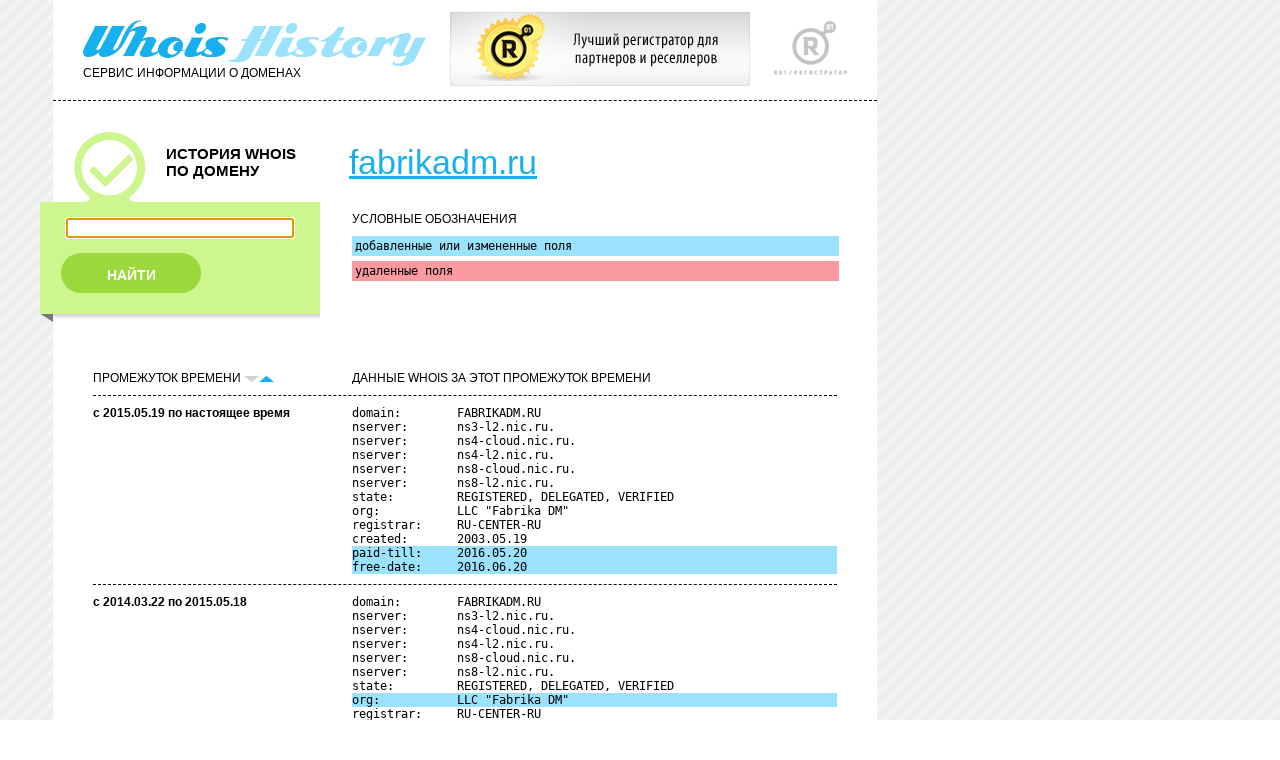

--- FILE ---
content_type: text/html; charset=UTF-8
request_url: http://who.ru/simplesearch?domainsimple=fabrikadm.ru&sortby=desc&sbmt=start&returnhref=
body_size: 28198
content:
<!DOCTYPE html PUBLIC "-//W3C//DTD XHTML 1.0 Transitional//EN" "http://www.w3.org/TR/xhtml1/DTD/xhtml1-transitional.dtd">
<html xmlns="http://www.w3.org/1999/xhtml">
<head>
<link rel="apple-touch-icon" href="apple-touch-icon.png" />
<link rel="apple-touch-icon" sizes="72x72" href="/72.png" />
<link rel="apple-touch-icon" sizes="114x114" href="/114.png" />

<link rel='stylesheet' href='/style.css' type='text/css'>
<link rel='stylesheet' href='/second.css' type='text/css'>
<link rel='stylesheet' href='/third.css' type='text/css'>
<meta http-equiv="Content-Type" content="text/html; charset=utf-8" />
<link rel="stylesheet" href="/misc/captcha.css" type="text/css" media="all">
<script src='/misc/jquery-1.4.2.min.js' type="text/javascript"></script>
<script src='/misc/jquery.rotate.1-2.js' type="text/javascript"></script>
<script src='/misc/trackbar.js' type="text/javascript"></script>
<title>WhoisHistory. История WHOIS по домену</title>
<link rel="stylesheet" type="text/css" href="/calendar/dhtmlxcalendar.css"></link>
<link rel="stylesheet" type="text/css" href="/calendar/skins/dhtmlxcalendar_dhx_skyblue.css"></link>
<script src="/calendar/mycalendar.js" type="text/javascript"></script>
<script src="/calendar/mycalendar2.js" type="text/javascript"></script> 
<script src="/myjavss.js" type="text/javascript"></script>
<!--[if lte IE 7]>
<style>
input.startoff {display: none;}
div#rgrey {height: 275px;}
form.rform1 input {margin-left: 0;}
div.adv-nicid {float: right; height: 71px; margin-left: 20px; text-align: left; z-index: 100;position: absolute;}
</style>
<![endif]-->

<script type="text/javascript">

  var _gaq = _gaq || [];
  _gaq.push(['_setAccount', 'UA-33590448-1']);
  _gaq.push(['_setDomainName', 'who.ru']);
  _gaq.push(['_setDomainName', 'whoishistory.ru']);
  _gaq.push(['_setAllowLinker', true]);
  _gaq.push(['_trackPageview']);

  (function() {
    var ga = document.createElement('script'); ga.type = 'text/javascript'; ga.async = true;
    ga.src = ('https:' == document.location.protocol ? 'https://ssl' : 'http://www') + '.google-analytics.com/ga.js';
    var s = document.getElementsByTagName('script')[0]; s.parentNode.insertBefore(ga, s);
  })();

</script>

</head>
<body onLoad="document.getElementById('simpledom').focus();">
<!-- Yandex.Metrika counter -->
<script type="text/javascript">
(function (d, w, c) {
    (w[c] = w[c] || []).push(function() {
        try {
            w.yaCounter16654510 = new Ya.Metrika({id:16654510, enableAll: true, webvisor:true});
        } catch(e) { }
    });
    
    var n = d.getElementsByTagName("script")[0],
        s = d.createElement("script"),
        f = function () { n.parentNode.insertBefore(s, n); };
    s.type = "text/javascript";
    s.async = true;
    s.src = (d.location.protocol == "https:" ? "https:" : "http:") + "//mc.yandex.ru/metrika/watch.js";

    if (w.opera == "[object Opera]") {
        d.addEventListener("DOMContentLoaded", f);
    } else { f(); }
})(document, window, "yandex_metrika_callbacks");
</script>
<noscript><div><img src="//mc.yandex.ru/watch/16654510" style="position:absolute; left:-9999px;" alt="" /></div></noscript>
<!-- /Yandex.Metrika counter -->
<div id="center" style="width:800px;">
<!-- top -->
<div id="top"><div class="header">
<a href='http://r01.ru/' target='_blank'><img style='left: 450px; top: 12px; position: absolute; border: 0;' width="300" height="74" src="/img/banner300x74.jpg" /></a>
<div id="R01"><a href="http://r01.ru/" target="_blank"><img src="/img/r01.gif" title="R01" border="0"></a></div>
<div id="who"><a href="/"><img src="/img/whoishistory.gif" title="Сервис WhoisHistory" border="0"></a><div class="service">СЕРВИС ИНФОРМАЦИИ О ДОМЕНАХ</div></div>
</div></div>
<div id="line1"></div>

<div id="topeasy">
<div id="left">
<div class="history">
<img src="/img/number-1.gif" class="number"><div class="title1"><p>ИСТОРИЯ WHOIS</p><p>ПО ДОМЕНУ</p></div>
</div>
</div>

<div id="right">
<div class="advanced" style='background-color: transparent;'>
<div class="titledomain"><a href="http://fabrikadm.ru" target='_blank' class="namedomain">fabrikadm.ru</a></div>
</div>
</div>
</div>

<div id="formsecond" style="height: 110px;">
<div id="right">
<div class="border2easy" style="height: 130px; margin-top: 1px;">

<div class="servicelabel"><div class='legend'>УСЛОВНЫЕ ОБОЗНАЧЕНИЯ</div> </div>
<div id="label1"><pre>добавленные или измененные поля</pre></div>
<div id="label2"><pre>удаленные поля</pre></div>



</div>
</div>
<div id="left">
<div class="border1" style="height: 130px;">
<div id="history" style="margin-top: 1px; background: #cdf68f; border: 1px solid #cdf68f;">
<!-- тут форма -->
<form name='simplesearch' method='get' action='/simplesearch' class="form1" style="background: #cdf68f;">

<input type="text" value='' name="domainsimple" id='simpledom' />
<input type="submit" name='sbmtbtn' value='sbmtff' style='z-index: -999; position: absolute;' class='startoff'/>

<a href='#' onclick="document.simplesearch.submit();" id='find'><div id="search1" style="background: #9ad83c;">НАЙТИ</div></a>
</form>
</div>
<div id="shadow"><div id="center1"></div></div>
<div id="right1"></div><div id="left1"></div><div id="end"></div>
</div>
</div>
</div>
<div id="text">
<div class="messageerror"></div>


<div>

<div class="column1"><div class="service">ПРОМЕЖУТОК ВРЕМЕНИ 
<img src="/img/down-off.gif" class="up-down"><a href='?domainsimple=fabrikadm.ru&sortby=asc&sbmt=start&returnhref='><img src="/img/up-on.gif" class="up-down"></a>
</div></div>
</div>
<div class="column2"><div class="service">ДАННЫЕ WHOIS ЗА ЭТОТ ПРОМЕЖУТОК ВРЕМЕНИ</div></div>
<div class="line1easy"></div>

	<div class="column1"><span class="from-to">с 2015.05.19 по настоящее время</span></div>
	<div class="column2" style="overflow: hidden;">
		
		<table class="datawhois">
			
				<tr ><td><pre>domain:        FABRIKADM.RU</pre></td></tr>		
			
				<tr ><td><pre>nserver:       ns3-l2.nic.ru.</pre></td></tr>		
			
				<tr ><td><pre>nserver:       ns4-cloud.nic.ru.</pre></td></tr>		
			
				<tr ><td><pre>nserver:       ns4-l2.nic.ru.</pre></td></tr>		
			
				<tr ><td><pre>nserver:       ns8-cloud.nic.ru.</pre></td></tr>		
			
				<tr ><td><pre>nserver:       ns8-l2.nic.ru.</pre></td></tr>		
			
				<tr ><td><pre>state:         REGISTERED, DELEGATED, VERIFIED</pre></td></tr>		
			
				<tr ><td><pre>org:           LLC "Fabrika DM"</pre></td></tr>		
			
				<tr ><td><pre>registrar:     RU-CENTER-RU</pre></td></tr>		
			
				<tr ><td><pre>created:       2003.05.19</pre></td></tr>		
			
				<tr class='c-change'><td><pre>paid-till:     2016.05.20</pre></td></tr>		
			
				<tr class='c-change'><td><pre>free-date:     2016.06.20</pre></td></tr>		
			
			
		</table>
	</div>
	<div class="line1easy"></div>

	<div class="column1"><span class="from-to">с 2014.03.22 по 2015.05.18</span></div>
	<div class="column2" style="overflow: hidden;">
		
		<table class="datawhois">
			
				<tr ><td><pre>domain:        FABRIKADM.RU</pre></td></tr>		
			
				<tr ><td><pre>nserver:       ns3-l2.nic.ru.</pre></td></tr>		
			
				<tr ><td><pre>nserver:       ns4-cloud.nic.ru.</pre></td></tr>		
			
				<tr ><td><pre>nserver:       ns4-l2.nic.ru.</pre></td></tr>		
			
				<tr ><td><pre>nserver:       ns8-cloud.nic.ru.</pre></td></tr>		
			
				<tr ><td><pre>nserver:       ns8-l2.nic.ru.</pre></td></tr>		
			
				<tr ><td><pre>state:         REGISTERED, DELEGATED, VERIFIED</pre></td></tr>		
			
				<tr class='c-change'><td><pre>org:           LLC "Fabrika DM"</pre></td></tr>		
			
				<tr ><td><pre>registrar:     RU-CENTER-RU</pre></td></tr>		
			
				<tr ><td><pre>created:       2003.05.19</pre></td></tr>		
			
				<tr class='c-change'><td><pre>paid-till:     2015.05.20</pre></td></tr>		
			
				<tr class='c-change'><td><pre>free-date:     2015.06.20</pre></td></tr>		
			
			
		</table>
	</div>
	<div class="line1easy"></div>

	<div class="column1"><span class="from-to">с 2013.04.30 по 2014.03.21</span></div>
	<div class="column2" style="overflow: hidden;">
		
		<table class="datawhois">
			
				<tr ><td><pre>domain:        FABRIKADM.RU</pre></td></tr>		
			
				<tr ><td><pre>nserver:       ns3-l2.nic.ru.</pre></td></tr>		
			
				<tr class='c-change'><td><pre>nserver:       ns4-cloud.nic.ru.</pre></td></tr>		
			
				<tr ><td><pre>nserver:       ns4-l2.nic.ru.</pre></td></tr>		
			
				<tr class='c-change'><td><pre>nserver:       ns8-cloud.nic.ru.</pre></td></tr>		
			
				<tr ><td><pre>nserver:       ns8-l2.nic.ru.</pre></td></tr>		
			
				<tr ><td><pre>state:         REGISTERED, DELEGATED, VERIFIED</pre></td></tr>		
			
				<tr ><td><pre>org:           CJSC "Poster Publisity"</pre></td></tr>		
			
				<tr ><td><pre>registrar:     RU-CENTER-REG-RIPN</pre></td></tr>		
			
				<tr ><td><pre>created:       2003.05.19</pre></td></tr>		
			
				<tr ><td><pre>paid-till:     2014.05.20</pre></td></tr>		
			
				<tr ><td><pre>free-date:     2014.06.20</pre></td></tr>		
			
			
		</table>
	</div>
	<div class="line1easy"></div>

	<div class="column1"><span class="from-to">с 2013.04.05 по 2013.04.29</span></div>
	<div class="column2" style="overflow: hidden;">
		
		<table class="datawhois">
			
				<tr ><td><pre>domain:        FABRIKADM.RU</pre></td></tr>		
			
				<tr class='c-change'><td><pre>nserver:       ns3-l2.nic.ru.</pre></td></tr>		
			
				<tr class='c-change'><td><pre>nserver:       ns4-l2.nic.ru.</pre></td></tr>		
			
				<tr class='c-change'><td><pre>nserver:       ns8-l2.nic.ru.</pre></td></tr>		
			
				<tr ><td><pre>state:         REGISTERED, DELEGATED, VERIFIED</pre></td></tr>		
			
				<tr ><td><pre>org:           CJSC "Poster Publisity"</pre></td></tr>		
			
				<tr ><td><pre>registrar:     RU-CENTER-REG-RIPN</pre></td></tr>		
			
				<tr ><td><pre>created:       2003.05.19</pre></td></tr>		
			
				<tr class='c-change'><td><pre>paid-till:     2014.05.20</pre></td></tr>		
			
				<tr class='c-change'><td><pre>free-date:     2014.06.20</pre></td></tr>		
			
			
		</table>
	</div>
	<div class="line1easy"></div>

	<div class="column1"><span class="from-to">с 2012.05.23 по 2013.04.04</span></div>
	<div class="column2" style="overflow: hidden;">
		
		<table class="datawhois">
			
				<tr ><td><pre>domain:        FABRIKADM.RU</pre></td></tr>		
			
				<tr class='c-change'><td><pre>nserver:       ns3.nic.ru.</pre></td></tr>		
			
				<tr class='c-change'><td><pre>nserver:       ns4.nic.ru.</pre></td></tr>		
			
				<tr class='c-change'><td><pre>nserver:       ns8.nic.ru.</pre></td></tr>		
			
				<tr ><td><pre>state:         REGISTERED, DELEGATED, VERIFIED</pre></td></tr>		
			
				<tr ><td><pre>org:           CJSC "Poster Publisity"</pre></td></tr>		
			
				<tr ><td><pre>registrar:     RU-CENTER-REG-RIPN</pre></td></tr>		
			
				<tr ><td><pre>created:       2003.05.19</pre></td></tr>		
			
				<tr class='c-change'><td><pre>paid-till:     2013.05.20</pre></td></tr>		
			
				<tr class='c-change'><td><pre>free-date:     2013.06.20</pre></td></tr>		
			
			
		</table>
	</div>
	<div class="line1easy"></div>

	<div class="column1"><span class="from-to">2012.05.22</span></div>
	<div class="column2" style="overflow: hidden;">
		
		<table class="datawhois">
			
				<tr ><td><pre>domain:        FABRIKADM.RU</pre></td></tr>		
			
				<tr class='c-change'><td><pre>nserver:       expirepages-kiae-1.nic.ru.</pre></td></tr>		
			
				<tr class='c-change'><td><pre>nserver:       expirepages-kiae-2.nic.ru.</pre></td></tr>		
			
				<tr ><td><pre>state:         REGISTERED, DELEGATED, VERIFIED</pre></td></tr>		
			
				<tr ><td><pre>org:           CJSC "Poster Publisity"</pre></td></tr>		
			
				<tr ><td><pre>registrar:     RU-CENTER-REG-RIPN</pre></td></tr>		
			
				<tr ><td><pre>created:       2003.05.19</pre></td></tr>		
			
				<tr ><td><pre>paid-till:     2012.05.20</pre></td></tr>		
			
				<tr ><td><pre>free-date:     2012.06.20</pre></td></tr>		
			
			
				<tr class="c-null"><td></td></tr>
				
					<tr class='c-delete'><td><pre>nserver:       ns4.nic.ru.</pre></td></tr>
				
				
			
		</table>
	</div>
	<div class="line1easy"></div>

	<div class="column1"><span class="from-to">с 2011.11.12 по 2012.05.21</span></div>
	<div class="column2" style="overflow: hidden;">
		
		<table class="datawhois">
			
				<tr ><td><pre>domain:        FABRIKADM.RU</pre></td></tr>		
			
				<tr ><td><pre>nserver:       ns3.nic.ru.</pre></td></tr>		
			
				<tr ><td><pre>nserver:       ns4.nic.ru.</pre></td></tr>		
			
				<tr ><td><pre>nserver:       ns8.nic.ru.</pre></td></tr>		
			
				<tr ><td><pre>state:         REGISTERED, DELEGATED, VERIFIED</pre></td></tr>		
			
				<tr ><td><pre>org:           CJSC "Poster Publisity"</pre></td></tr>		
			
				<tr ><td><pre>registrar:     RU-CENTER-REG-RIPN</pre></td></tr>		
			
				<tr ><td><pre>created:       2003.05.19</pre></td></tr>		
			
				<tr ><td><pre>paid-till:     2012.05.20</pre></td></tr>		
			
				<tr class='c-change'><td><pre>free-date:     2012.06.20</pre></td></tr>		
			
			
				<tr class="c-null"><td></td></tr>
				
					<tr class='c-delete'><td><pre>phone:         +7 495 3636369</pre></td></tr>
				
					<tr class='c-delete'><td><pre>phone:         +7 495 3634587</pre></td></tr>
				
					<tr class='c-delete'><td><pre>e-mail:        i_kharlamov@russiadirect.ru</pre></td></tr>
				
					<tr class='c-delete'><td><pre>e-mail:        support@fabrikadm.ru</pre></td></tr>
				
				
			
		</table>
	</div>
	<div class="line1easy"></div>

	<div class="column1"><span class="from-to">с 2011.05.20 по 2011.11.11</span></div>
	<div class="column2" style="overflow: hidden;">
		
		<table class="datawhois">
			
				<tr ><td><pre>domain:        FABRIKADM.RU</pre></td></tr>		
			
				<tr ><td><pre>nserver:       ns3.nic.ru.</pre></td></tr>		
			
				<tr ><td><pre>nserver:       ns4.nic.ru.</pre></td></tr>		
			
				<tr ><td><pre>nserver:       ns8.nic.ru.</pre></td></tr>		
			
				<tr ><td><pre>state:         REGISTERED, DELEGATED, VERIFIED</pre></td></tr>		
			
				<tr ><td><pre>org:           CJSC "Poster Publisity"</pre></td></tr>		
			
				<tr ><td><pre>phone:         +7 495 3634587</pre></td></tr>		
			
				<tr ><td><pre>phone:         +7 495 3636369</pre></td></tr>		
			
				<tr ><td><pre>e-mail:        i_kharlamov@russiadirect.ru</pre></td></tr>		
			
				<tr ><td><pre>e-mail:        support@fabrikadm.ru</pre></td></tr>		
			
				<tr ><td><pre>registrar:     RU-CENTER-REG-RIPN</pre></td></tr>		
			
				<tr ><td><pre>created:       2003.05.19</pre></td></tr>		
			
				<tr class='c-change'><td><pre>paid-till:     2012.05.20</pre></td></tr>		
			
			
		</table>
	</div>
	<div class="line1easy"></div>

	<div class="column1"><span class="from-to">с 2011.03.22 по 2011.05.19</span></div>
	<div class="column2" style="overflow: hidden;">
		
		<table class="datawhois">
			
				<tr ><td><pre>domain:        FABRIKADM.RU</pre></td></tr>		
			
				<tr ><td><pre>nserver:       ns3.nic.ru.</pre></td></tr>		
			
				<tr ><td><pre>nserver:       ns4.nic.ru.</pre></td></tr>		
			
				<tr ><td><pre>nserver:       ns8.nic.ru.</pre></td></tr>		
			
				<tr ><td><pre>state:         REGISTERED, DELEGATED, VERIFIED</pre></td></tr>		
			
				<tr ><td><pre>org:           CJSC "Poster Publisity"</pre></td></tr>		
			
				<tr ><td><pre>phone:         +7 495 3634587</pre></td></tr>		
			
				<tr ><td><pre>phone:         +7 495 3636369</pre></td></tr>		
			
				<tr ><td><pre>e-mail:        i_kharlamov@russiadirect.ru</pre></td></tr>		
			
				<tr ><td><pre>e-mail:        support@fabrikadm.ru</pre></td></tr>		
			
				<tr class='c-change'><td><pre>registrar:     RU-CENTER-REG-RIPN</pre></td></tr>		
			
				<tr ><td><pre>created:       2003.05.19</pre></td></tr>		
			
				<tr ><td><pre>paid-till:     2011.05.20</pre></td></tr>		
			
			
		</table>
	</div>
	<div class="line1easy"></div>

	<div class="column1"><span class="from-to">с 2010.05.20 по 2011.03.21</span></div>
	<div class="column2" style="overflow: hidden;">
		
		<table class="datawhois">
			
				<tr ><td><pre>domain:        FABRIKADM.RU</pre></td></tr>		
			
				<tr ><td><pre>nserver:       ns3.nic.ru.</pre></td></tr>		
			
				<tr ><td><pre>nserver:       ns4.nic.ru.</pre></td></tr>		
			
				<tr ><td><pre>nserver:       ns8.nic.ru.</pre></td></tr>		
			
				<tr ><td><pre>state:         REGISTERED, DELEGATED, VERIFIED</pre></td></tr>		
			
				<tr ><td><pre>org:           CJSC "Poster Publisity"</pre></td></tr>		
			
				<tr ><td><pre>phone:         +7 495 3634587</pre></td></tr>		
			
				<tr ><td><pre>phone:         +7 495 3636369</pre></td></tr>		
			
				<tr ><td><pre>e-mail:        i_kharlamov@russiadirect.ru</pre></td></tr>		
			
				<tr ><td><pre>e-mail:        support@fabrikadm.ru</pre></td></tr>		
			
				<tr ><td><pre>registrar:     RUCENTER-REG-RIPN</pre></td></tr>		
			
				<tr ><td><pre>created:       2003.05.19</pre></td></tr>		
			
				<tr class='c-change'><td><pre>paid-till:     2011.05.20</pre></td></tr>		
			
			
		</table>
	</div>
	<div class="line1easy"></div>

	<div class="column1"><span class="from-to">с 2009.10.22 по 2010.05.19</span></div>
	<div class="column2" style="overflow: hidden;">
		
		<table class="datawhois">
			
				<tr ><td><pre>domain:        FABRIKADM.RU</pre></td></tr>		
			
				<tr ><td><pre>nserver:       ns3.nic.ru.</pre></td></tr>		
			
				<tr ><td><pre>nserver:       ns4.nic.ru.</pre></td></tr>		
			
				<tr ><td><pre>nserver:       ns8.nic.ru.</pre></td></tr>		
			
				<tr ><td><pre>state:         REGISTERED, DELEGATED, VERIFIED</pre></td></tr>		
			
				<tr ><td><pre>org:           CJSC "Poster Publisity"</pre></td></tr>		
			
				<tr ><td><pre>phone:         +7 495 3634587</pre></td></tr>		
			
				<tr ><td><pre>phone:         +7 495 3636369</pre></td></tr>		
			
				<tr class='c-change'><td><pre>e-mail:        i_kharlamov@russiadirect.ru</pre></td></tr>		
			
				<tr ><td><pre>e-mail:        support@fabrikadm.ru</pre></td></tr>		
			
				<tr ><td><pre>registrar:     RUCENTER-REG-RIPN</pre></td></tr>		
			
				<tr ><td><pre>created:       2003.05.19</pre></td></tr>		
			
				<tr ><td><pre>paid-till:     2010.05.20</pre></td></tr>		
			
			
		</table>
	</div>
	<div class="line1easy"></div>

	<div class="column1"><span class="from-to">с 2009.10.05 по 2009.10.21</span></div>
	<div class="column2" style="overflow: hidden;">
		
		<table class="datawhois">
			
				<tr ><td><pre>domain:        FABRIKADM.RU</pre></td></tr>		
			
				<tr ><td><pre>nserver:       ns3.nic.ru.</pre></td></tr>		
			
				<tr ><td><pre>nserver:       ns4.nic.ru.</pre></td></tr>		
			
				<tr ><td><pre>nserver:       ns8.nic.ru.</pre></td></tr>		
			
				<tr class='c-change'><td><pre>state:         REGISTERED, DELEGATED, VERIFIED</pre></td></tr>		
			
				<tr ><td><pre>org:           CJSC "Poster Publisity"</pre></td></tr>		
			
				<tr ><td><pre>phone:         +7 495 3634587</pre></td></tr>		
			
				<tr ><td><pre>phone:         +7 495 3636369</pre></td></tr>		
			
				<tr ><td><pre>e-mail:        support@fabrikadm.ru</pre></td></tr>		
			
				<tr ><td><pre>registrar:     RUCENTER-REG-RIPN</pre></td></tr>		
			
				<tr ><td><pre>created:       2003.05.19</pre></td></tr>		
			
				<tr ><td><pre>paid-till:     2010.05.20</pre></td></tr>		
			
			
		</table>
	</div>
	<div class="line1easy"></div>

	<div class="column1"><span class="from-to">с 2009.05.20 по 2009.10.04</span></div>
	<div class="column2" style="overflow: hidden;">
		
		<table class="datawhois">
			
				<tr ><td><pre>domain:        FABRIKADM.RU</pre></td></tr>		
			
				<tr ><td><pre>nserver:       ns3.nic.ru.</pre></td></tr>		
			
				<tr ><td><pre>nserver:       ns4.nic.ru.</pre></td></tr>		
			
				<tr ><td><pre>nserver:       ns8.nic.ru.</pre></td></tr>		
			
				<tr ><td><pre>state:         REGISTERED, DELEGATED, UNVERIFIED</pre></td></tr>		
			
				<tr ><td><pre>org:           CJSC "Poster Publisity"</pre></td></tr>		
			
				<tr ><td><pre>phone:         +7 495 3634587</pre></td></tr>		
			
				<tr ><td><pre>phone:         +7 495 3636369</pre></td></tr>		
			
				<tr ><td><pre>e-mail:        support@fabrikadm.ru</pre></td></tr>		
			
				<tr ><td><pre>registrar:     RUCENTER-REG-RIPN</pre></td></tr>		
			
				<tr ><td><pre>created:       2003.05.19</pre></td></tr>		
			
				<tr class='c-change'><td><pre>paid-till:     2010.05.20</pre></td></tr>		
			
			
		</table>
	</div>
	<div class="line1easy"></div>

	<div class="column1"><span class="from-to">с 2008.05.20 по 2009.05.19</span></div>
	<div class="column2" style="overflow: hidden;">
		
		<table class="datawhois">
			
				<tr ><td><pre>domain:        FABRIKADM.RU</pre></td></tr>		
			
				<tr ><td><pre>nserver:       ns3.nic.ru.</pre></td></tr>		
			
				<tr ><td><pre>nserver:       ns4.nic.ru.</pre></td></tr>		
			
				<tr ><td><pre>nserver:       ns8.nic.ru.</pre></td></tr>		
			
				<tr ><td><pre>state:         REGISTERED, DELEGATED, UNVERIFIED</pre></td></tr>		
			
				<tr ><td><pre>org:           CJSC "Poster Publisity"</pre></td></tr>		
			
				<tr ><td><pre>phone:         +7 495 3634587</pre></td></tr>		
			
				<tr ><td><pre>phone:         +7 495 3636369</pre></td></tr>		
			
				<tr ><td><pre>e-mail:        support@fabrikadm.ru</pre></td></tr>		
			
				<tr ><td><pre>registrar:     RUCENTER-REG-RIPN</pre></td></tr>		
			
				<tr ><td><pre>created:       2003.05.19</pre></td></tr>		
			
				<tr class='c-change'><td><pre>paid-till:     2009.05.20</pre></td></tr>		
			
			
		</table>
	</div>
	<div class="line1easy"></div>

	<div class="column1"><span class="from-to">с 2007.05.19 по 2008.05.19</span></div>
	<div class="column2" style="overflow: hidden;">
		
		<table class="datawhois">
			
				<tr ><td><pre>domain:        FABRIKADM.RU</pre></td></tr>		
			
				<tr ><td><pre>nserver:       ns3.nic.ru.</pre></td></tr>		
			
				<tr ><td><pre>nserver:       ns4.nic.ru.</pre></td></tr>		
			
				<tr ><td><pre>nserver:       ns8.nic.ru.</pre></td></tr>		
			
				<tr ><td><pre>state:         REGISTERED, DELEGATED, UNVERIFIED</pre></td></tr>		
			
				<tr ><td><pre>org:           CJSC "Poster Publisity"</pre></td></tr>		
			
				<tr ><td><pre>phone:         +7 495 3634587</pre></td></tr>		
			
				<tr ><td><pre>phone:         +7 495 3636369</pre></td></tr>		
			
				<tr ><td><pre>e-mail:        support@fabrikadm.ru</pre></td></tr>		
			
				<tr ><td><pre>registrar:     RUCENTER-REG-RIPN</pre></td></tr>		
			
				<tr ><td><pre>created:       2003.05.19</pre></td></tr>		
			
				<tr class='c-change'><td><pre>paid-till:     2008.05.20</pre></td></tr>		
			
			
		</table>
	</div>
	<div class="line1easy"></div>

	<div class="column1"><span class="from-to">с 2006.11.16 по 2007.05.18</span></div>
	<div class="column2" style="overflow: hidden;">
		
		<table class="datawhois">
			
				<tr ><td><pre>domain:        FABRIKADM.RU</pre></td></tr>		
			
				<tr class='c-change'><td><pre>nserver:       ns3.nic.ru.</pre></td></tr>		
			
				<tr class='c-change'><td><pre>nserver:       ns4.nic.ru.</pre></td></tr>		
			
				<tr class='c-change'><td><pre>nserver:       ns8.nic.ru.</pre></td></tr>		
			
				<tr ><td><pre>state:         REGISTERED, DELEGATED, UNVERIFIED</pre></td></tr>		
			
				<tr ><td><pre>org:           CJSC "Poster Publisity"</pre></td></tr>		
			
				<tr ><td><pre>phone:         +7 495 3634587</pre></td></tr>		
			
				<tr ><td><pre>phone:         +7 495 3636369</pre></td></tr>		
			
				<tr ><td><pre>e-mail:        support@fabrikadm.ru</pre></td></tr>		
			
				<tr ><td><pre>registrar:     RUCENTER-REG-RIPN</pre></td></tr>		
			
				<tr ><td><pre>created:       2003.05.19</pre></td></tr>		
			
				<tr ><td><pre>paid-till:     2007.05.20</pre></td></tr>		
			
			
		</table>
	</div>
	<div class="line1easy"></div>

	<div class="column1"><span class="from-to">с 2006.08.25 по 2006.11.15</span></div>
	<div class="column2" style="overflow: hidden;">
		
		<table class="datawhois">
			
				<tr ><td><pre>domain:        FABRIKADM.RU</pre></td></tr>		
			
				<tr ><td><pre>nserver:       ns.fabrikadm.ru. 212.45.0.3</pre></td></tr>		
			
				<tr ><td><pre>nserver:       ns2.comcor.ru.</pre></td></tr>		
			
				<tr ><td><pre>state:         REGISTERED, DELEGATED, UNVERIFIED</pre></td></tr>		
			
				<tr class='c-change'><td><pre>org:           CJSC "Poster Publisity"</pre></td></tr>		
			
				<tr class='c-change'><td><pre>phone:         +7 495 3634587</pre></td></tr>		
			
				<tr class='c-change'><td><pre>phone:         +7 495 3636369</pre></td></tr>		
			
				<tr class='c-change'><td><pre>e-mail:        support@fabrikadm.ru</pre></td></tr>		
			
				<tr ><td><pre>registrar:     RUCENTER-REG-RIPN</pre></td></tr>		
			
				<tr ><td><pre>created:       2003.05.19</pre></td></tr>		
			
				<tr ><td><pre>paid-till:     2007.05.20</pre></td></tr>		
			
			
		</table>
	</div>
	<div class="line1easy"></div>

	<div class="column1"><span class="from-to">с 2006.04.25 по 2006.08.24</span></div>
	<div class="column2" style="overflow: hidden;">
		
		<table class="datawhois">
			
				<tr ><td><pre>domain:        FABRIKADM.RU</pre></td></tr>		
			
				<tr ><td><pre>nserver:       ns.fabrikadm.ru. 212.45.0.3</pre></td></tr>		
			
				<tr ><td><pre>nserver:       ns2.comcor.ru.</pre></td></tr>		
			
				<tr ><td><pre>state:         REGISTERED, DELEGATED, UNVERIFIED</pre></td></tr>		
			
				<tr ><td><pre>org:           Moscow Telecommunication Corporation</pre></td></tr>		
			
				<tr ><td><pre>phone:         +7 095 250 7454</pre></td></tr>		
			
				<tr ><td><pre>phone:         +7 095 250 7455</pre></td></tr>		
			
				<tr ><td><pre>e-mail:        netadm@comcor.ru</pre></td></tr>		
			
				<tr ><td><pre>registrar:     RUCENTER-REG-RIPN</pre></td></tr>		
			
				<tr ><td><pre>created:       2003.05.19</pre></td></tr>		
			
				<tr class='c-change'><td><pre>paid-till:     2007.05.20</pre></td></tr>		
			
			
		</table>
	</div>
	<div class="line1easy"></div>

	<div class="column1"><span class="from-to">с 2006.03.11 по 2006.04.24</span></div>
	<div class="column2" style="overflow: hidden;">
		
		<table class="datawhois">
			
				<tr ><td><pre>domain:        FABRIKADM.RU</pre></td></tr>		
			
				<tr ><td><pre>nserver:       ns.fabrikadm.ru. 212.45.0.3</pre></td></tr>		
			
				<tr ><td><pre>nserver:       ns2.comcor.ru.</pre></td></tr>		
			
				<tr ><td><pre>state:         REGISTERED, DELEGATED, UNVERIFIED</pre></td></tr>		
			
				<tr ><td><pre>org:           Moscow Telecommunication Corporation</pre></td></tr>		
			
				<tr ><td><pre>phone:         +7 095 250 7454</pre></td></tr>		
			
				<tr ><td><pre>phone:         +7 095 250 7455</pre></td></tr>		
			
				<tr ><td><pre>e-mail:        netadm@comcor.ru</pre></td></tr>		
			
				<tr ><td><pre>registrar:     RUCENTER-REG-RIPN</pre></td></tr>		
			
				<tr ><td><pre>created:       2003.05.19</pre></td></tr>		
			
				<tr ><td><pre>paid-till:     2006.05.20</pre></td></tr>		
			
			
		</table>
	</div>
	<div class="line1easy"></div>

<div id="up"><a href="#"><img src="/img/up.gif" class="up">Наверх</a></div>


</div>
<div style='height: 8px;'><div id="shadow"><div id="center3"></div></div>
<div id="right3"></div><div id="left3"></div><div id="end"></div></div>
<div id="banner">
<p><a href="http://r01.ru/" class="copyright" target="_blank">Регистратор R01</a> © 2012 <span style="margin-left: 20px;">Контакты: <a href="mailto:info@whoishistory.ru">info@whoishistory.ru</a></span></p>
</div>

<div id="footer">
<p> </p>
</div>
<script type="text/javascript"> 
$(function () {  
    $(window).scroll(function () { 
        if ($(this).scrollTop() > 240) $('a#move_up').fadeIn();  
        else                           $('a#move_up').fadeOut(400);  
    }); 
    $('a#move_up').click(function () { 
        $('body,html').animate({  
            scrollTop: 0 
			}, 800);  
        return false; 
    }); 
}); 
</script>
<a id="move_up" href="#"><div class='shadow-up'><img src="/img/up.gif" class="up">Наверх</div></a>
</body>
</html>
